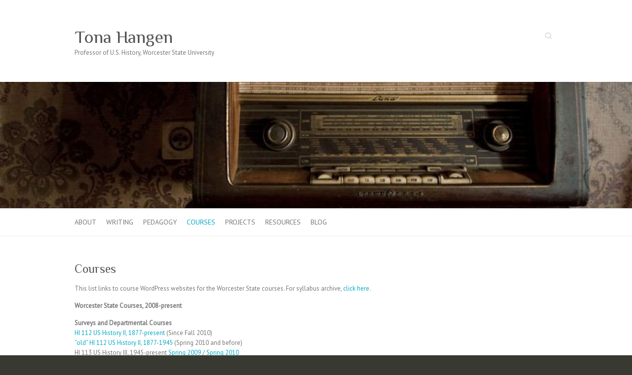

--- FILE ---
content_type: text/html; charset=UTF-8
request_url: http://www.tonahangen.com/courses/
body_size: 10283
content:

<!DOCTYPE html>
<html lang="en-US">
<head>

		<meta charset="UTF-8" />
	<meta name="viewport" content="width=device-width">
	<link rel="profile" href="http://gmpg.org/xfn/11" />
	<link rel="pingback" href="http://www.tonahangen.com/xmlrpc.php" />	
<title>Courses &#8211; Tona Hangen</title>
<meta name='robots' content='max-image-preview:large' />
<link rel='dns-prefetch' href='//fonts.googleapis.com' />
<link rel="alternate" type="application/rss+xml" title="Tona Hangen &raquo; Feed" href="http://www.tonahangen.com/feed/" />
<link rel="alternate" type="application/rss+xml" title="Tona Hangen &raquo; Comments Feed" href="http://www.tonahangen.com/comments/feed/" />
<link rel="alternate" type="application/rss+xml" title="Tona Hangen &raquo; Courses Comments Feed" href="http://www.tonahangen.com/courses/feed/" />
<link rel="alternate" title="oEmbed (JSON)" type="application/json+oembed" href="http://www.tonahangen.com/wp-json/oembed/1.0/embed?url=http%3A%2F%2Fwww.tonahangen.com%2Fcourses%2F" />
<link rel="alternate" title="oEmbed (XML)" type="text/xml+oembed" href="http://www.tonahangen.com/wp-json/oembed/1.0/embed?url=http%3A%2F%2Fwww.tonahangen.com%2Fcourses%2F&#038;format=xml" />
<style id='wp-img-auto-sizes-contain-inline-css' type='text/css'>
img:is([sizes=auto i],[sizes^="auto," i]){contain-intrinsic-size:3000px 1500px}
/*# sourceURL=wp-img-auto-sizes-contain-inline-css */
</style>
<link rel='stylesheet' id='kento-like-post-style-css' href='http://www.tonahangen.com/wp-content/plugins/kento-post-view-counter/css/style.css?ver=6.9' type='text/css' media='all' />
<link rel='stylesheet' id='kento-like-post-date-style-css' href='http://www.tonahangen.com/wp-content/plugins/kento-post-view-counter/css/jquery-ui.css?ver=6.9' type='text/css' media='all' />
<style id='wp-emoji-styles-inline-css' type='text/css'>

	img.wp-smiley, img.emoji {
		display: inline !important;
		border: none !important;
		box-shadow: none !important;
		height: 1em !important;
		width: 1em !important;
		margin: 0 0.07em !important;
		vertical-align: -0.1em !important;
		background: none !important;
		padding: 0 !important;
	}
/*# sourceURL=wp-emoji-styles-inline-css */
</style>
<style id='wp-block-library-inline-css' type='text/css'>
:root{--wp-block-synced-color:#7a00df;--wp-block-synced-color--rgb:122,0,223;--wp-bound-block-color:var(--wp-block-synced-color);--wp-editor-canvas-background:#ddd;--wp-admin-theme-color:#007cba;--wp-admin-theme-color--rgb:0,124,186;--wp-admin-theme-color-darker-10:#006ba1;--wp-admin-theme-color-darker-10--rgb:0,107,160.5;--wp-admin-theme-color-darker-20:#005a87;--wp-admin-theme-color-darker-20--rgb:0,90,135;--wp-admin-border-width-focus:2px}@media (min-resolution:192dpi){:root{--wp-admin-border-width-focus:1.5px}}.wp-element-button{cursor:pointer}:root .has-very-light-gray-background-color{background-color:#eee}:root .has-very-dark-gray-background-color{background-color:#313131}:root .has-very-light-gray-color{color:#eee}:root .has-very-dark-gray-color{color:#313131}:root .has-vivid-green-cyan-to-vivid-cyan-blue-gradient-background{background:linear-gradient(135deg,#00d084,#0693e3)}:root .has-purple-crush-gradient-background{background:linear-gradient(135deg,#34e2e4,#4721fb 50%,#ab1dfe)}:root .has-hazy-dawn-gradient-background{background:linear-gradient(135deg,#faaca8,#dad0ec)}:root .has-subdued-olive-gradient-background{background:linear-gradient(135deg,#fafae1,#67a671)}:root .has-atomic-cream-gradient-background{background:linear-gradient(135deg,#fdd79a,#004a59)}:root .has-nightshade-gradient-background{background:linear-gradient(135deg,#330968,#31cdcf)}:root .has-midnight-gradient-background{background:linear-gradient(135deg,#020381,#2874fc)}:root{--wp--preset--font-size--normal:16px;--wp--preset--font-size--huge:42px}.has-regular-font-size{font-size:1em}.has-larger-font-size{font-size:2.625em}.has-normal-font-size{font-size:var(--wp--preset--font-size--normal)}.has-huge-font-size{font-size:var(--wp--preset--font-size--huge)}.has-text-align-center{text-align:center}.has-text-align-left{text-align:left}.has-text-align-right{text-align:right}.has-fit-text{white-space:nowrap!important}#end-resizable-editor-section{display:none}.aligncenter{clear:both}.items-justified-left{justify-content:flex-start}.items-justified-center{justify-content:center}.items-justified-right{justify-content:flex-end}.items-justified-space-between{justify-content:space-between}.screen-reader-text{border:0;clip-path:inset(50%);height:1px;margin:-1px;overflow:hidden;padding:0;position:absolute;width:1px;word-wrap:normal!important}.screen-reader-text:focus{background-color:#ddd;clip-path:none;color:#444;display:block;font-size:1em;height:auto;left:5px;line-height:normal;padding:15px 23px 14px;text-decoration:none;top:5px;width:auto;z-index:100000}html :where(.has-border-color){border-style:solid}html :where([style*=border-top-color]){border-top-style:solid}html :where([style*=border-right-color]){border-right-style:solid}html :where([style*=border-bottom-color]){border-bottom-style:solid}html :where([style*=border-left-color]){border-left-style:solid}html :where([style*=border-width]){border-style:solid}html :where([style*=border-top-width]){border-top-style:solid}html :where([style*=border-right-width]){border-right-style:solid}html :where([style*=border-bottom-width]){border-bottom-style:solid}html :where([style*=border-left-width]){border-left-style:solid}html :where(img[class*=wp-image-]){height:auto;max-width:100%}:where(figure){margin:0 0 1em}html :where(.is-position-sticky){--wp-admin--admin-bar--position-offset:var(--wp-admin--admin-bar--height,0px)}@media screen and (max-width:600px){html :where(.is-position-sticky){--wp-admin--admin-bar--position-offset:0px}}

/*# sourceURL=wp-block-library-inline-css */
</style><style id='global-styles-inline-css' type='text/css'>
:root{--wp--preset--aspect-ratio--square: 1;--wp--preset--aspect-ratio--4-3: 4/3;--wp--preset--aspect-ratio--3-4: 3/4;--wp--preset--aspect-ratio--3-2: 3/2;--wp--preset--aspect-ratio--2-3: 2/3;--wp--preset--aspect-ratio--16-9: 16/9;--wp--preset--aspect-ratio--9-16: 9/16;--wp--preset--color--black: #000000;--wp--preset--color--cyan-bluish-gray: #abb8c3;--wp--preset--color--white: #ffffff;--wp--preset--color--pale-pink: #f78da7;--wp--preset--color--vivid-red: #cf2e2e;--wp--preset--color--luminous-vivid-orange: #ff6900;--wp--preset--color--luminous-vivid-amber: #fcb900;--wp--preset--color--light-green-cyan: #7bdcb5;--wp--preset--color--vivid-green-cyan: #00d084;--wp--preset--color--pale-cyan-blue: #8ed1fc;--wp--preset--color--vivid-cyan-blue: #0693e3;--wp--preset--color--vivid-purple: #9b51e0;--wp--preset--gradient--vivid-cyan-blue-to-vivid-purple: linear-gradient(135deg,rgb(6,147,227) 0%,rgb(155,81,224) 100%);--wp--preset--gradient--light-green-cyan-to-vivid-green-cyan: linear-gradient(135deg,rgb(122,220,180) 0%,rgb(0,208,130) 100%);--wp--preset--gradient--luminous-vivid-amber-to-luminous-vivid-orange: linear-gradient(135deg,rgb(252,185,0) 0%,rgb(255,105,0) 100%);--wp--preset--gradient--luminous-vivid-orange-to-vivid-red: linear-gradient(135deg,rgb(255,105,0) 0%,rgb(207,46,46) 100%);--wp--preset--gradient--very-light-gray-to-cyan-bluish-gray: linear-gradient(135deg,rgb(238,238,238) 0%,rgb(169,184,195) 100%);--wp--preset--gradient--cool-to-warm-spectrum: linear-gradient(135deg,rgb(74,234,220) 0%,rgb(151,120,209) 20%,rgb(207,42,186) 40%,rgb(238,44,130) 60%,rgb(251,105,98) 80%,rgb(254,248,76) 100%);--wp--preset--gradient--blush-light-purple: linear-gradient(135deg,rgb(255,206,236) 0%,rgb(152,150,240) 100%);--wp--preset--gradient--blush-bordeaux: linear-gradient(135deg,rgb(254,205,165) 0%,rgb(254,45,45) 50%,rgb(107,0,62) 100%);--wp--preset--gradient--luminous-dusk: linear-gradient(135deg,rgb(255,203,112) 0%,rgb(199,81,192) 50%,rgb(65,88,208) 100%);--wp--preset--gradient--pale-ocean: linear-gradient(135deg,rgb(255,245,203) 0%,rgb(182,227,212) 50%,rgb(51,167,181) 100%);--wp--preset--gradient--electric-grass: linear-gradient(135deg,rgb(202,248,128) 0%,rgb(113,206,126) 100%);--wp--preset--gradient--midnight: linear-gradient(135deg,rgb(2,3,129) 0%,rgb(40,116,252) 100%);--wp--preset--font-size--small: 13px;--wp--preset--font-size--medium: 20px;--wp--preset--font-size--large: 36px;--wp--preset--font-size--x-large: 42px;--wp--preset--spacing--20: 0.44rem;--wp--preset--spacing--30: 0.67rem;--wp--preset--spacing--40: 1rem;--wp--preset--spacing--50: 1.5rem;--wp--preset--spacing--60: 2.25rem;--wp--preset--spacing--70: 3.38rem;--wp--preset--spacing--80: 5.06rem;--wp--preset--shadow--natural: 6px 6px 9px rgba(0, 0, 0, 0.2);--wp--preset--shadow--deep: 12px 12px 50px rgba(0, 0, 0, 0.4);--wp--preset--shadow--sharp: 6px 6px 0px rgba(0, 0, 0, 0.2);--wp--preset--shadow--outlined: 6px 6px 0px -3px rgb(255, 255, 255), 6px 6px rgb(0, 0, 0);--wp--preset--shadow--crisp: 6px 6px 0px rgb(0, 0, 0);}:where(.is-layout-flex){gap: 0.5em;}:where(.is-layout-grid){gap: 0.5em;}body .is-layout-flex{display: flex;}.is-layout-flex{flex-wrap: wrap;align-items: center;}.is-layout-flex > :is(*, div){margin: 0;}body .is-layout-grid{display: grid;}.is-layout-grid > :is(*, div){margin: 0;}:where(.wp-block-columns.is-layout-flex){gap: 2em;}:where(.wp-block-columns.is-layout-grid){gap: 2em;}:where(.wp-block-post-template.is-layout-flex){gap: 1.25em;}:where(.wp-block-post-template.is-layout-grid){gap: 1.25em;}.has-black-color{color: var(--wp--preset--color--black) !important;}.has-cyan-bluish-gray-color{color: var(--wp--preset--color--cyan-bluish-gray) !important;}.has-white-color{color: var(--wp--preset--color--white) !important;}.has-pale-pink-color{color: var(--wp--preset--color--pale-pink) !important;}.has-vivid-red-color{color: var(--wp--preset--color--vivid-red) !important;}.has-luminous-vivid-orange-color{color: var(--wp--preset--color--luminous-vivid-orange) !important;}.has-luminous-vivid-amber-color{color: var(--wp--preset--color--luminous-vivid-amber) !important;}.has-light-green-cyan-color{color: var(--wp--preset--color--light-green-cyan) !important;}.has-vivid-green-cyan-color{color: var(--wp--preset--color--vivid-green-cyan) !important;}.has-pale-cyan-blue-color{color: var(--wp--preset--color--pale-cyan-blue) !important;}.has-vivid-cyan-blue-color{color: var(--wp--preset--color--vivid-cyan-blue) !important;}.has-vivid-purple-color{color: var(--wp--preset--color--vivid-purple) !important;}.has-black-background-color{background-color: var(--wp--preset--color--black) !important;}.has-cyan-bluish-gray-background-color{background-color: var(--wp--preset--color--cyan-bluish-gray) !important;}.has-white-background-color{background-color: var(--wp--preset--color--white) !important;}.has-pale-pink-background-color{background-color: var(--wp--preset--color--pale-pink) !important;}.has-vivid-red-background-color{background-color: var(--wp--preset--color--vivid-red) !important;}.has-luminous-vivid-orange-background-color{background-color: var(--wp--preset--color--luminous-vivid-orange) !important;}.has-luminous-vivid-amber-background-color{background-color: var(--wp--preset--color--luminous-vivid-amber) !important;}.has-light-green-cyan-background-color{background-color: var(--wp--preset--color--light-green-cyan) !important;}.has-vivid-green-cyan-background-color{background-color: var(--wp--preset--color--vivid-green-cyan) !important;}.has-pale-cyan-blue-background-color{background-color: var(--wp--preset--color--pale-cyan-blue) !important;}.has-vivid-cyan-blue-background-color{background-color: var(--wp--preset--color--vivid-cyan-blue) !important;}.has-vivid-purple-background-color{background-color: var(--wp--preset--color--vivid-purple) !important;}.has-black-border-color{border-color: var(--wp--preset--color--black) !important;}.has-cyan-bluish-gray-border-color{border-color: var(--wp--preset--color--cyan-bluish-gray) !important;}.has-white-border-color{border-color: var(--wp--preset--color--white) !important;}.has-pale-pink-border-color{border-color: var(--wp--preset--color--pale-pink) !important;}.has-vivid-red-border-color{border-color: var(--wp--preset--color--vivid-red) !important;}.has-luminous-vivid-orange-border-color{border-color: var(--wp--preset--color--luminous-vivid-orange) !important;}.has-luminous-vivid-amber-border-color{border-color: var(--wp--preset--color--luminous-vivid-amber) !important;}.has-light-green-cyan-border-color{border-color: var(--wp--preset--color--light-green-cyan) !important;}.has-vivid-green-cyan-border-color{border-color: var(--wp--preset--color--vivid-green-cyan) !important;}.has-pale-cyan-blue-border-color{border-color: var(--wp--preset--color--pale-cyan-blue) !important;}.has-vivid-cyan-blue-border-color{border-color: var(--wp--preset--color--vivid-cyan-blue) !important;}.has-vivid-purple-border-color{border-color: var(--wp--preset--color--vivid-purple) !important;}.has-vivid-cyan-blue-to-vivid-purple-gradient-background{background: var(--wp--preset--gradient--vivid-cyan-blue-to-vivid-purple) !important;}.has-light-green-cyan-to-vivid-green-cyan-gradient-background{background: var(--wp--preset--gradient--light-green-cyan-to-vivid-green-cyan) !important;}.has-luminous-vivid-amber-to-luminous-vivid-orange-gradient-background{background: var(--wp--preset--gradient--luminous-vivid-amber-to-luminous-vivid-orange) !important;}.has-luminous-vivid-orange-to-vivid-red-gradient-background{background: var(--wp--preset--gradient--luminous-vivid-orange-to-vivid-red) !important;}.has-very-light-gray-to-cyan-bluish-gray-gradient-background{background: var(--wp--preset--gradient--very-light-gray-to-cyan-bluish-gray) !important;}.has-cool-to-warm-spectrum-gradient-background{background: var(--wp--preset--gradient--cool-to-warm-spectrum) !important;}.has-blush-light-purple-gradient-background{background: var(--wp--preset--gradient--blush-light-purple) !important;}.has-blush-bordeaux-gradient-background{background: var(--wp--preset--gradient--blush-bordeaux) !important;}.has-luminous-dusk-gradient-background{background: var(--wp--preset--gradient--luminous-dusk) !important;}.has-pale-ocean-gradient-background{background: var(--wp--preset--gradient--pale-ocean) !important;}.has-electric-grass-gradient-background{background: var(--wp--preset--gradient--electric-grass) !important;}.has-midnight-gradient-background{background: var(--wp--preset--gradient--midnight) !important;}.has-small-font-size{font-size: var(--wp--preset--font-size--small) !important;}.has-medium-font-size{font-size: var(--wp--preset--font-size--medium) !important;}.has-large-font-size{font-size: var(--wp--preset--font-size--large) !important;}.has-x-large-font-size{font-size: var(--wp--preset--font-size--x-large) !important;}
/*# sourceURL=global-styles-inline-css */
</style>

<style id='classic-theme-styles-inline-css' type='text/css'>
/*! This file is auto-generated */
.wp-block-button__link{color:#fff;background-color:#32373c;border-radius:9999px;box-shadow:none;text-decoration:none;padding:calc(.667em + 2px) calc(1.333em + 2px);font-size:1.125em}.wp-block-file__button{background:#32373c;color:#fff;text-decoration:none}
/*# sourceURL=/wp-includes/css/classic-themes.min.css */
</style>
<link rel='stylesheet' id='attitude_style-css' href='http://www.tonahangen.com/wp-content/themes/attitude/style.css?ver=6.9' type='text/css' media='all' />
<link rel='stylesheet' id='attitude-font-awesome-css' href='http://www.tonahangen.com/wp-content/themes/attitude/font-awesome/css/font-awesome.css?ver=6.9' type='text/css' media='all' />
<link rel='stylesheet' id='google_fonts-css' href='//fonts.googleapis.com/css?family=PT+Sans%7CPhilosopher&#038;ver=6.9' type='text/css' media='all' />
<script type="text/javascript" src="http://www.tonahangen.com/wp-includes/js/jquery/jquery.min.js?ver=3.7.1" id="jquery-core-js"></script>
<script type="text/javascript" src="http://www.tonahangen.com/wp-includes/js/jquery/jquery-migrate.min.js?ver=3.4.1" id="jquery-migrate-js"></script>
<script type="text/javascript" id="kento_pvc_js-js-extra">
/* <![CDATA[ */
var kento_pvc_ajax = {"kento_pvc_ajaxurl":"http://www.tonahangen.com/wp-admin/admin-ajax.php"};
//# sourceURL=kento_pvc_js-js-extra
/* ]]> */
</script>
<script type="text/javascript" src="http://www.tonahangen.com/wp-content/plugins/kento-post-view-counter/js/kento-pvc.js?ver=6.9" id="kento_pvc_js-js"></script>
<script type="text/javascript" src="http://www.tonahangen.com/wp-content/plugins/kento-post-view-counter/js/google-chart-jsapi.js?ver=6.9" id="google-chart-jsapi-js"></script>
<script type="text/javascript" src="http://www.tonahangen.com/wp-content/themes/attitude/library/js/scripts.js?ver=6.9" id="attitude-scripts-js"></script>
<script type="text/javascript" src="http://www.tonahangen.com/wp-content/themes/attitude/library/js/backtotop.js?ver=6.9" id="backtotop-js"></script>
<link rel="https://api.w.org/" href="http://www.tonahangen.com/wp-json/" /><link rel="alternate" title="JSON" type="application/json" href="http://www.tonahangen.com/wp-json/wp/v2/pages/11" /><link rel="EditURI" type="application/rsd+xml" title="RSD" href="http://www.tonahangen.com/xmlrpc.php?rsd" />
<meta name="generator" content="WordPress 6.9" />
<link rel="canonical" href="http://www.tonahangen.com/courses/" />
<link rel='shortlink' href='http://www.tonahangen.com/?p=11' />
<style type='text/css'>#kento-pvc{
			display:none;
			
			}</style><link rel="stylesheet" type="text/css" media="all" href="http://www.tonahangen.com/wp-content/plugins/wp-social-bookmarking/style.css"><style data-context="foundation-flickity-css">/*! Flickity v2.0.2
http://flickity.metafizzy.co
---------------------------------------------- */.flickity-enabled{position:relative}.flickity-enabled:focus{outline:0}.flickity-viewport{overflow:hidden;position:relative;height:100%}.flickity-slider{position:absolute;width:100%;height:100%}.flickity-enabled.is-draggable{-webkit-tap-highlight-color:transparent;tap-highlight-color:transparent;-webkit-user-select:none;-moz-user-select:none;-ms-user-select:none;user-select:none}.flickity-enabled.is-draggable .flickity-viewport{cursor:move;cursor:-webkit-grab;cursor:grab}.flickity-enabled.is-draggable .flickity-viewport.is-pointer-down{cursor:-webkit-grabbing;cursor:grabbing}.flickity-prev-next-button{position:absolute;top:50%;width:44px;height:44px;border:none;border-radius:50%;background:#fff;background:hsla(0,0%,100%,.75);cursor:pointer;-webkit-transform:translateY(-50%);transform:translateY(-50%)}.flickity-prev-next-button:hover{background:#fff}.flickity-prev-next-button:focus{outline:0;box-shadow:0 0 0 5px #09f}.flickity-prev-next-button:active{opacity:.6}.flickity-prev-next-button.previous{left:10px}.flickity-prev-next-button.next{right:10px}.flickity-rtl .flickity-prev-next-button.previous{left:auto;right:10px}.flickity-rtl .flickity-prev-next-button.next{right:auto;left:10px}.flickity-prev-next-button:disabled{opacity:.3;cursor:auto}.flickity-prev-next-button svg{position:absolute;left:20%;top:20%;width:60%;height:60%}.flickity-prev-next-button .arrow{fill:#333}.flickity-page-dots{position:absolute;width:100%;bottom:-25px;padding:0;margin:0;list-style:none;text-align:center;line-height:1}.flickity-rtl .flickity-page-dots{direction:rtl}.flickity-page-dots .dot{display:inline-block;width:10px;height:10px;margin:0 8px;background:#333;border-radius:50%;opacity:.25;cursor:pointer}.flickity-page-dots .dot.is-selected{opacity:1}</style><style data-context="foundation-slideout-css">.slideout-menu{position:fixed;left:0;top:0;bottom:0;right:auto;z-index:0;width:256px;overflow-y:auto;-webkit-overflow-scrolling:touch;display:none}.slideout-menu.pushit-right{left:auto;right:0}.slideout-panel{position:relative;z-index:1;will-change:transform}.slideout-open,.slideout-open .slideout-panel,.slideout-open body{overflow:hidden}.slideout-open .slideout-menu{display:block}.pushit{display:none}</style><!-- Tona Hangen Custom CSS Styles -->
<style type="text/css" media="screen">
body { background-image: none; }
</style>
<style type="text/css" id="custom-background-css">
body.custom-background { background-color: #383a31; }
</style>
	<style>.ios7.web-app-mode.has-fixed header{ background-color: rgba(3,122,221,.88);}</style>
</head>

<body class="wp-singular page-template-default page page-id-11 page-parent custom-background wp-theme-attitude full-width-template wide-layout">
		
	<div class="wrapper">
				<header id="branding" >
				
	<div class="container clearfix">
		<div class="hgroup-wrap clearfix">
			<section class="hgroup-right">
			
			<div class="social-profiles clearfix">
				<ul>
			</ul>
			</div><!-- .social-profiles -->	<form action="http://www.tonahangen.com/" class="searchform clearfix" method="get">
		<label class="assistive-text" for="s">Search</label>
		<input type="text" placeholder="Search" class="s field" name="s">
	</form><!-- .searchform -->
				<button class="menu-toggle">Responsive Menu</button>
			</section><!-- .hgroup-right -->	
				<hgroup id="site-logo" class="clearfix">
																		<h2 id="site-title"> 
								<a href="http://www.tonahangen.com/" title="Tona Hangen" rel="home">
									Tona Hangen								</a>
							</h2>
														<h2 id="site-description">Professor of U.S. History, Worcester State University</h2>
																
				</hgroup><!-- #site-logo -->
			
		</div><!-- .hgroup-wrap -->
	</div><!-- .container -->	
					<a href="http://www.tonahangen.com/" title="Tona Hangen"><img src="http://www.tonahangen.com/wp-content/uploads/2013/11/copy-cropped-OldRadioDutchFarmhouses_01.jpg" class="header-image" width="768" height="185" alt="Tona Hangen"></a>
				
	<nav id="access" class="clearfix">
					<div class="container clearfix"><ul class="root"><li class="page_item page-item-293"><a href="http://www.tonahangen.com/">About</a></li><li class="page_item page-item-2 page_item_has_children"><a href="http://www.tonahangen.com/about/">Writing</a><ul class='children'><li class="page_item page-item-33"><a href="http://www.tonahangen.com/about/redeeming-the-dial/">Book: Redeeming the Dial</a></li><li class="page_item page-item-2200 page_item_has_children"><a href="http://www.tonahangen.com/about/essays/">Essays and Articles</a><ul class='children'><li class="page_item page-item-2202"><a href="http://www.tonahangen.com/about/essays/state-of-digital-union-2015/">State of the Digital Union (2015)</a></li><li class="page_item page-item-317"><a href="http://www.tonahangen.com/about/essays/wrong-side-of-history/">&#8220;Wrong Side of History?&#8221;</a></li><li class="page_item page-item-717"><a href="http://www.tonahangen.com/about/essays/changing-face-2011/">&#8220;The Changing Face of America&#8221;</a></li></ul></li></ul></li><li class="page_item page-item-8 page_item_has_children"><a href="http://www.tonahangen.com/teaching/">Pedagogy</a><ul class='children'><li class="page_item page-item-2307"><a href="http://www.tonahangen.com/teaching/oer-teach/">OER Teach Online Site</a></li><li class="page_item page-item-2222 page_item_has_children"><a href="http://www.tonahangen.com/teaching/syllabus-design/">Syllabus Design</a><ul class='children'><li class="page_item page-item-2146"><a href="http://www.tonahangen.com/teaching/syllabus-design/stonehill/">Syllabus Workshop &#8211; Stonehill College</a></li><li class="page_item page-item-1367"><a href="http://www.tonahangen.com/teaching/syllabus-design/syllabi-worth-reading/">Writing Syllabi Worth Reading</a></li></ul></li><li class="page_item page-item-1774"><a href="http://www.tonahangen.com/teaching/oah14/">Teach&#038;Tech</a></li></ul></li><li class="page_item page-item-11 page_item_has_children current-menu-item"><a href="http://www.tonahangen.com/courses/" aria-current="page">Courses</a><ul class='children'><li class="page_item page-item-360"><a href="http://www.tonahangen.com/courses/syllabi/">Archived Syllabi</a></li></ul></li><li class="page_item page-item-9 page_item_has_children"><a href="http://www.tonahangen.com/projects/">Projects</a><ul class='children'><li class="page_item page-item-2110"><a href="http://www.tonahangen.com/projects/mkramer-genius-project/">MKramer Genius Project</a></li></ul></li><li class="page_item page-item-10 page_item_has_children"><a href="http://www.tonahangen.com/resources/">Resources</a><ul class='children'><li class="page_item page-item-928"><a href="http://www.tonahangen.com/resources/best-of-the-vernacular-web/">Best of the Vernacular Web</a></li><li class="page_item page-item-171"><a href="http://www.tonahangen.com/resources/favorite-primary-source-caches/">Favorite Primary Source Caches</a></li></ul></li><li class="page_item page-item-510"><a href="http://www.tonahangen.com/blog/">Blog</a></li></ul></div><!-- .container -->
					</nav><!-- #access --> 		
				</header>
		
				<div id="main" class="container clearfix">

<div id="container">
	

<div id="content">	<section id="post-11" class="post-11 page type-page status-publish hentry">
		<article>

			
			<header class="entry-header">
    			<h1 class="entry-title">
    				Courses    			</h1><!-- .entry-title -->
  			</header>

  			
  			
  			<div class="entry-content clearfix">
    			            <script>
			document.cookie="kentopvc_11=yes";
			</script>
            
            <span class="Z3988" title="ctx_ver=Z39.88-2004&amp;rft_val_fmt=info%3Aofi%2Ffmt%3Akev%3Amtx%3Adc&amp;rfr_id=info%3Asid%2Focoins.info%3Agenerator&amp;rft.type=&amp;rft.format=text&amp;rft.title=Courses&amp;rft.source=Tona+Hangen&amp;rft.date=2009-08-21&amp;rft.identifier=http%3A%2F%2Fwww.tonahangen.com%2Fcourses%2F&amp;rft.language=English&amp;rft.subject=Uncategorized&amp;rft.au=Tona"></span><p>This list links to course WordPress websites for the Worcester State courses. For syllabus archive, <a href="http://www.tonahangen.com/courses/syllabi/">click here</a>. </p>
<p><strong>Worcester State Courses, 2008-present</strong></p>
<p><strong>Surveys and Departmental Courses</strong><br />
<a href="http://www.tonahangen.com/wsc/us2/">HI 112 US History II, 1877-present</a> (Since Fall 2010)<br />
<a href="http://www.tonahangen.com/wsc/hi112/">&#8220;old&#8221; HI 112 US History II, 1877-1945</a> (Spring 2010 and before)<br />
HI 113 US History III, 1945-present <a href="http://www.tonahangen.com/wsc/www.wschi11309.com/">Spring 2009</a> / <a href="http://www.tonahangen.com/wsc/hi11310/">Spring 2010</a><br />
<a href="http://wsu.tonahangen.com/craft/">HI 200 Historian&#8217;s Craft</a> (2019, 2022), <a href="http://www.tonahangen.com/wsc/hi411/">HI 411 The Historian&#8217;s Craft</a> (2011, 2013, 2017)<br />
<a href="http://wsu.tonahangen.com/hi460/about/">HI 460 Senior Capstone Research Seminar</a> (2013, 2014, 2016, 2020)</p>
<p><strong>First Year Seminars</strong><br />
<a href="http://www.tonahangen.com/wp-content/uploads/2022/11/Fa22-193.DarkFutures.REVISED.pdf">Dark Futures: Apocalypse and Dystopia</a> (Honors, 2022)<br />
<a href="http://wsu.tonahangen.com/fysfifties/">The Fifties</a> (Honors 2013, 2017)<br />
<a href="http://www.tonahangen.com/wsc/fysfair/">American Carnival</a> (Honors 2010, 2014, 2019)<br />
<a href="http://wsu.tonahangen.com/fysroadside/">Roadside America</a> (Honors 2015, also <a href="http://www.tonahangen.com/wsc/hi193road/">2009 and 2011</a>)<br />
<a href="https://webstorage.worcester.edu/sites/thangen/web/Shared%20Documents/Hangen.RadioSyllabus.Fall08.pdf">Radio History</a> (Fall 2008)</p>
<p><strong>Elective Courses</strong><br />
<a href="http://wsu.tonahangen.com/hi203/">HI 203 The US Since 1945</a><br />
<a href="http://www.tonahangen.com/wsc/hi207/">HI 207 American West: Myth and Reality</a><br />
<a href="http://www.tonahangen.com/wsc/hi215/">HI 215 History of American Thought</a><br />
<a href="https://wsu.tonahangen.com/hi217/">HI 217 US Social History</a><br />
<a href="https://docs.google.com/document/d/165hLn3by1vACFvQ4fYPNoJWcpwTDPgftlYysLuMymSQ/edit?usp=sharing">HI 219 American Constitutional History II</a><br />
<a href="http://wsu.tonahangen.com/am-military-hist/">HI 220 American Military History</a><br />
<a href="http://www.tonahangen.com/wsc/hi290/">HI 290 Health and Healing in America</a><br />
<a href="http://www.wsu.tonahangen.com/hi320/">HI/PO 320 Citizen Nation</a><br />
<a href="http://www.wsu.tonahangen.com/hi345/">HI 345 Religions in America</a><br />
<a href="http://www.wsu.tonahangen.com/dighist/">Intro to Digital Humanities</a> (under development)</p>
<p><strong>Graduate Teaching</strong><br />
<a href="http://www.tonahangen.com/wp-content/uploads/2020/08/HI908-TeachingHistory-Fa20.pdf">HI 908 Teaching History</a><br />
<a href="http://www.tonahangen.com/wp-content/uploads/2021/01/910-StudyWritingHistory-Spr21.pdf">HI 910 Study and Writing of History</a><br />
<a href="http://wsu.tonahangen.com/gilded/">HI 914 The Gilded Age</a><br />
<a href="http://www.wsu.tonahangen.com/conhist2/">HI 990 US Constitutional History Since 1877</a> </p>
<p><strong>Brandeis University Courses, 2006-2008</strong><br />
<a href="http://www.tonahangen.com/wp-content/uploads/2009/10/HIST154bWomensSyllabusSpr08.pdf">US Women&#8217;s History 1600-1865</a> (2008)<br />
<a href="http://www.tonahangen.com/wp-content/uploads/2009/10/HIST117aSyllabusJan08.pdf">Native American History</a> (2008)<br />
<a href="http://www.tonahangen.com/wp-content/uploads/2009/10/AMST111aSyllabusFall07.pdf">Images of the American West in Film and Culture</a> (American Studies, 2007)<br />
<a href="http://www.tonahangen.com/wp-content/uploads/2009/10/Hist51aSyllabusFall07.pdf">US History I</a> (2007)<br />
<a href="http://www.tonahangen.com/wp-content/uploads/2009/10/AMST135bRadioSyllabusSpr07.pdf">Radio in American Culture</a> (American Studies, 2007)<br />
<a href="http://www.tonahangen.com/wp-content/uploads/2009/10/AMST168bRelSyllabusSpr06.pdf">Religions in America</a> (American Studies, 2006)</p>
<div id='kento-pvc'><span class='kento-pvc-total'> 24571 Total</span> <span class='kento-pvc-today'>9 Views Today </span></div>    			  			</div>

  			
<div id="comments" class="comments-area">

	
	
		<div id="respond" class="comment-respond">
		<h3 id="reply-title" class="comment-reply-title">Leave a Reply</h3><form action="http://www.tonahangen.com/wp-comments-post.php" method="post" id="commentform" class="comment-form"><p class="comment-notes"><span id="email-notes">Your email address will not be published.</span> <span class="required-field-message">Required fields are marked <span class="required">*</span></span></p><p class="comment-form-comment"><label for="comment">Comment <span class="required">*</span></label> <textarea id="comment" name="comment" cols="45" rows="8" maxlength="65525" required="required"></textarea></p><p class="comment-form-author"><label for="author">Name <span class="required">*</span></label> <input id="author" name="author" type="text" value="" size="30" maxlength="245" autocomplete="name" required="required" /></p>
<p class="comment-form-email"><label for="email">Email <span class="required">*</span></label> <input id="email" name="email" type="text" value="" size="30" maxlength="100" aria-describedby="email-notes" autocomplete="email" required="required" /></p>
<p class="comment-form-url"><label for="url">Website</label> <input id="url" name="url" type="text" value="" size="30" maxlength="200" autocomplete="url" /></p>
<p class="form-submit"><input name="submit" type="submit" id="submit" class="submit" value="Post Comment" /> <input type='hidden' name='comment_post_ID' value='11' id='comment_post_ID' />
<input type='hidden' name='comment_parent' id='comment_parent' value='0' />
</p><p style="display: none;"><input type="hidden" id="akismet_comment_nonce" name="akismet_comment_nonce" value="26131ded20" /></p><p style="display: none !important;" class="akismet-fields-container" data-prefix="ak_"><label>&#916;<textarea name="ak_hp_textarea" cols="45" rows="8" maxlength="100"></textarea></label><input type="hidden" id="ak_js_1" name="ak_js" value="75"/><script>document.getElementById( "ak_js_1" ).setAttribute( "value", ( new Date() ).getTime() );</script></p></form>	</div><!-- #respond -->
	
</div><!-- #comments .comments-area -->
		</article>
	</section>
</div><!-- #content --></div><!-- #container -->


	   </div><!-- #main -->

	   
	   	
	   
	   <footer id="colophon" class="clearfix">
			


<div id="site-generator" class="clearfix">
				<div class="container">
			<div class="social-profiles clearfix">
				<ul>
			</ul>
			</div><!-- .social-profiles --><div class="copyright">Copyright &copy;2026 <a href="http://www.tonahangen.com/" title="Tona Hangen" ><span>Tona Hangen</span></a> | Theme by: <a href="http://themehorse.com" target="_blank" rel="noopener noreferrer" title="Theme Horse" ><span>Theme Horse</span></a> | Powered by: <a href="http://wordpress.org" target="_blank" rel="noopener noreferrer" title="WordPress"><span>WordPress</span></a></div><!-- .copyright --></div><!-- .container -->
			</div><!-- #site-generator --><div class="back-to-top"><a href="#branding"></a></div>		</footer>
	   
			

	</div><!-- .wrapper -->

	 

<script type="speculationrules">
{"prefetch":[{"source":"document","where":{"and":[{"href_matches":"/*"},{"not":{"href_matches":["/wp-*.php","/wp-admin/*","/wp-content/uploads/*","/wp-content/*","/wp-content/plugins/*","/wp-content/themes/attitude/*","/*\\?(.+)"]}},{"not":{"selector_matches":"a[rel~=\"nofollow\"]"}},{"not":{"selector_matches":".no-prefetch, .no-prefetch a"}}]},"eagerness":"conservative"}]}
</script>
<!-- Powered by WPtouch: 4.3.62 --><script type="text/javascript" src="http://www.tonahangen.com/wp-includes/js/jquery/ui/core.min.js?ver=1.13.3" id="jquery-ui-core-js"></script>
<script type="text/javascript" src="http://www.tonahangen.com/wp-includes/js/jquery/ui/datepicker.min.js?ver=1.13.3" id="jquery-ui-datepicker-js"></script>
<script type="text/javascript" id="jquery-ui-datepicker-js-after">
/* <![CDATA[ */
jQuery(function(jQuery){jQuery.datepicker.setDefaults({"closeText":"Close","currentText":"Today","monthNames":["January","February","March","April","May","June","July","August","September","October","November","December"],"monthNamesShort":["Jan","Feb","Mar","Apr","May","Jun","Jul","Aug","Sep","Oct","Nov","Dec"],"nextText":"Next","prevText":"Previous","dayNames":["Sunday","Monday","Tuesday","Wednesday","Thursday","Friday","Saturday"],"dayNamesShort":["Sun","Mon","Tue","Wed","Thu","Fri","Sat"],"dayNamesMin":["S","M","T","W","T","F","S"],"dateFormat":"d MM y","firstDay":1,"isRTL":false});});
//# sourceURL=jquery-ui-datepicker-js-after
/* ]]> */
</script>
<script defer type="text/javascript" src="http://www.tonahangen.com/wp-content/plugins/akismet/_inc/akismet-frontend.js?ver=1765331998" id="akismet-frontend-js"></script>
<script id="wp-emoji-settings" type="application/json">
{"baseUrl":"https://s.w.org/images/core/emoji/17.0.2/72x72/","ext":".png","svgUrl":"https://s.w.org/images/core/emoji/17.0.2/svg/","svgExt":".svg","source":{"concatemoji":"http://www.tonahangen.com/wp-includes/js/wp-emoji-release.min.js?ver=6.9"}}
</script>
<script type="module">
/* <![CDATA[ */
/*! This file is auto-generated */
const a=JSON.parse(document.getElementById("wp-emoji-settings").textContent),o=(window._wpemojiSettings=a,"wpEmojiSettingsSupports"),s=["flag","emoji"];function i(e){try{var t={supportTests:e,timestamp:(new Date).valueOf()};sessionStorage.setItem(o,JSON.stringify(t))}catch(e){}}function c(e,t,n){e.clearRect(0,0,e.canvas.width,e.canvas.height),e.fillText(t,0,0);t=new Uint32Array(e.getImageData(0,0,e.canvas.width,e.canvas.height).data);e.clearRect(0,0,e.canvas.width,e.canvas.height),e.fillText(n,0,0);const a=new Uint32Array(e.getImageData(0,0,e.canvas.width,e.canvas.height).data);return t.every((e,t)=>e===a[t])}function p(e,t){e.clearRect(0,0,e.canvas.width,e.canvas.height),e.fillText(t,0,0);var n=e.getImageData(16,16,1,1);for(let e=0;e<n.data.length;e++)if(0!==n.data[e])return!1;return!0}function u(e,t,n,a){switch(t){case"flag":return n(e,"\ud83c\udff3\ufe0f\u200d\u26a7\ufe0f","\ud83c\udff3\ufe0f\u200b\u26a7\ufe0f")?!1:!n(e,"\ud83c\udde8\ud83c\uddf6","\ud83c\udde8\u200b\ud83c\uddf6")&&!n(e,"\ud83c\udff4\udb40\udc67\udb40\udc62\udb40\udc65\udb40\udc6e\udb40\udc67\udb40\udc7f","\ud83c\udff4\u200b\udb40\udc67\u200b\udb40\udc62\u200b\udb40\udc65\u200b\udb40\udc6e\u200b\udb40\udc67\u200b\udb40\udc7f");case"emoji":return!a(e,"\ud83e\u1fac8")}return!1}function f(e,t,n,a){let r;const o=(r="undefined"!=typeof WorkerGlobalScope&&self instanceof WorkerGlobalScope?new OffscreenCanvas(300,150):document.createElement("canvas")).getContext("2d",{willReadFrequently:!0}),s=(o.textBaseline="top",o.font="600 32px Arial",{});return e.forEach(e=>{s[e]=t(o,e,n,a)}),s}function r(e){var t=document.createElement("script");t.src=e,t.defer=!0,document.head.appendChild(t)}a.supports={everything:!0,everythingExceptFlag:!0},new Promise(t=>{let n=function(){try{var e=JSON.parse(sessionStorage.getItem(o));if("object"==typeof e&&"number"==typeof e.timestamp&&(new Date).valueOf()<e.timestamp+604800&&"object"==typeof e.supportTests)return e.supportTests}catch(e){}return null}();if(!n){if("undefined"!=typeof Worker&&"undefined"!=typeof OffscreenCanvas&&"undefined"!=typeof URL&&URL.createObjectURL&&"undefined"!=typeof Blob)try{var e="postMessage("+f.toString()+"("+[JSON.stringify(s),u.toString(),c.toString(),p.toString()].join(",")+"));",a=new Blob([e],{type:"text/javascript"});const r=new Worker(URL.createObjectURL(a),{name:"wpTestEmojiSupports"});return void(r.onmessage=e=>{i(n=e.data),r.terminate(),t(n)})}catch(e){}i(n=f(s,u,c,p))}t(n)}).then(e=>{for(const n in e)a.supports[n]=e[n],a.supports.everything=a.supports.everything&&a.supports[n],"flag"!==n&&(a.supports.everythingExceptFlag=a.supports.everythingExceptFlag&&a.supports[n]);var t;a.supports.everythingExceptFlag=a.supports.everythingExceptFlag&&!a.supports.flag,a.supports.everything||((t=a.source||{}).concatemoji?r(t.concatemoji):t.wpemoji&&t.twemoji&&(r(t.twemoji),r(t.wpemoji)))});
//# sourceURL=http://www.tonahangen.com/wp-includes/js/wp-emoji-loader.min.js
/* ]]> */
</script>

</body>
</html>